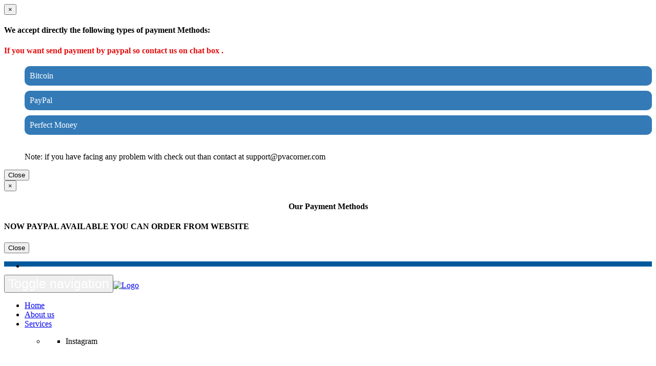

--- FILE ---
content_type: text/html; charset=UTF-8
request_url: https://pvacorner.com/gmail-phone-verified-accounts
body_size: 13322
content:
<!DOCTYPE html><html lang="en"><head><meta charset="utf-8"><meta name="msvalidate.01" content="8A762C9E857AEB1C5ECF560765317A82" /><meta name="viewport" content="width=device-width, initial-scale=1.0"><meta name="skype_toolbar" content="skype_toolbar_parse_compatible"/><meta name="author" content="https://pvacorner.com/"/><meta name="robots" content="All" /><meta name="google-site-verification" content="YuKHp3n06Bi07TqTjJlYQ_ZODGGKCUEVetI-AtYSBKM" /><meta name="rankchecker" content="mNXGkODjnmlcLC4V"><link rel="canonical" href="https://pvacorner.com/gmail-phone-verified-accounts"><meta property="fb:app_id" content="302184056577324" /><meta property="og:type" content="website" /><meta property="og:url" content="https://pvacorner.com/gmail-phone-verified-accounts" /><meta property="og:title" content="Buy Old Gmail Accounts | 100% Real Gmail Pva Accounts For Sale " /><meta property="og:image" content="https://pvacorner.com/resource/upload/buy-pva-gmail-account.jpg" /><meta property="og:description" content="Buy old or aged Gmail accounts from Pvacorner.com. Buy 1000 Gmail PVA accounts with instant delivery. We have bulk accounts for sale, created from unique IP." /><meta name="keywords" content="Buy Gmail Accounts, Buy Bulk Gmail Accs, Gmail Pva Accounts"><meta name="description" content="Buy old or aged Gmail accounts from Pvacorner.com. Buy 1000 Gmail PVA accounts with instant delivery. We have bulk accounts for sale, created from unique IP."><title>Buy Old Gmail Accounts | 100% Real Gmail Pva Accounts For Sale</title><script src="https://pvacorner.com/resource/site/js/jquery-1.11.3.min.js"></script><!--<script src="https://ajax.googleapis.com/ajax/libs/jquery/3.2.1/jquery.min.js"></script>--><!--<script	src="https://code.jquery.com/jquery-3.3.1.min.js" integrity="sha256-FgpCb/KJQlLNfOu91ta32o/NMZxltwRo8QtmkMRdAu8=" crossorigin="anonymous"></script>--><!-- Loading Bootstrap --><link href="https://pvacorner.com/resource/site/css/bootstrap.css" rel="stylesheet"><!-- Loading Template CSS --><link href="https://pvacorner.com/resource/site/css/style.css" rel="stylesheet"><link href="https://pvacorner.com/resource/site/css/animate.css" rel="stylesheet"><link href="https://pvacorner.com/resource/site/css/style-magnific-popup.css" rel="stylesheet"><!-- Font Awesome --><link href="https://pvacorner.com/resource/site/css/fonts.css" rel="stylesheet"><!-- Google Fonts --><link href='https://fonts.googleapis.com/css?family=Roboto:400,300,500,700,100' rel='stylesheet' type='text/css'><link href='https://fonts.googleapis.com/css?family=Open+Sans:400,300,300italic,400italic,600,600italic,700' rel='stylesheet' type='text/css'><!-- LOADING FONTS AND ICONS --><link rel="stylesheet" href="https://pvacorner.com/resource/site/revolution/fonts/pe-icon-7-stroke/css/pe-icon-7-stroke.css"><link rel="stylesheet" href="https://pvacorner.com/resource/site/revolution/fonts/font-awesome/css/font-awesome.min.css"><!-- REVOLUTION STYLE SHEETS --><link rel="stylesheet" href="https://pvacorner.com/resource/site/revolution/css/settings.css"><!-- REVOLUTION LAYERS STYLES --><link rel="stylesheet" href="https://pvacorner.com/resource/site/revolution/css/layers.css"><!-- REVOLUTION NAVIGATION STYLES --><link rel="stylesheet" href="https://pvacorner.com/resource/site/revolution/css/navigation.css"><!-- Font Favicon --><link rel="shortcut icon" href="https://pvacorner.com/resource/site/images/favicon.ico"><style>body { -webkit-user-select: none !important; -moz-user-select: -moz-none !important; -ms-user-select: none !important; user-select: none !important; } b, optgroup, strong { padding: 0px 5px; } .content a{color:blue; padding: 0px 5px;} /* body { padding-top: 20px; } */ #myCarousel .nav a small { display:block; } #myCarousel .nav { background:#eee; } #myCarousel .nav a { border-radius:0px; } #myCarousel p,h3 { color:white; } #h2 { font-size: 28px; color: #fff;} h3 { color: #5bc0de; font-size: 22px; line-height: 30px; } .content ul li { font-size: 14px; line-height: 28px; list-style: inside; } h2 { font-size: 28px; text-transform: capitalize; color: #ff000c !important; } .h1{ color: #000 !important; text-align: center; } .payment{ position: fixed; right: 0; top: 50%; z-index: 199; width: 170px; font-size: 14px; height: 170px; border-radius: 50%;} .pmethod li{background: #337ab7; margin-top: 10px; padding: 10px; color: #fff; border-radius: 10px;}	.blink{	width: 100%; background-color: #ff2f00; padding: 10px; text-align: center; line-height: 25px;	}	span{	font-size: 25px;	color: white;	animation: blink 1s linear infinite;	}	.whatsapp-ico{ fill: white; width: 50px; height: 50px; padding: 3px; background-color: #4dc247; border-radius: 50%; box-shadow: 2px 2px 6px rgba(0,0,0,0.4); /* box-shadow: 2px 2px 11px rgba(0,0,0,0.7); */ position: fixed; bottom: 20px; left: 20px; z-index: 10; } .whatsapp-ico:hover{ box-shadow: 2px 2px 11px rgba(0,0,0,0.7); }</style><!-- Global site tag (gtag.js) - Google Analytics --><script async src="https://www.googletagmanager.com/gtag/js?id=G-GMEPSETXGY"></script><script>window.dataLayer = window.dataLayer || []; function gtag(){dataLayer.push(arguments);} gtag('js', new Date()); gtag('config', 'G-GMEPSETXGY');</script><script id="aclib" type="text/javascript" src="//acscdn.com/script/aclib.js"></script></head><body><script type="text/javascript">aclib.runAutoTag({ zoneId: 'l5ragg0bi', });</script><script type="text/javascript">aclib.runPop({ zoneId: '9721666', });</script><!-- Modal --><div class="modal fade " id="myModal" role="dialog"><div class="modal-dialog"><!-- Modal content--><div class="modal-content"><div class="modal-header"><button type="button" class="close" data-dismiss="modal">&times;</button><h4 class="modal-title">We accept directly the following types of payment Methods:</h4><h4 style="color: #e30c0c;">If you want send payment by paypal so contact us on chat box .</h4></div><div class="modal-body"><ul class="pmethod"><li>Bitcoin</li><li>PayPal</li><li>Perfect Money</li><br><p>Note: if you have facing any problem with check out than contact at <a href="/cdn-cgi/l/email-protection" class="__cf_email__" data-cfemail="31424441415e434571414750525e435f54431f525e5c">[email&#160;protected]</a></p></ul></div><div class="modal-footer"><button type="button" class="btn btn-default" data-dismiss="modal">Close</button></div></div></div></div><script data-cfasync="false" src="/cdn-cgi/scripts/5c5dd728/cloudflare-static/email-decode.min.js"></script><script>$(document).ready(function() { $('.poppayment')[0].click(); });</script><button type="button" class=" btn btn-info btn-lg poppayment" data-toggle="modal" data-target="#myModal1" style="display:none">Payment pop</button><!-- Modal --><div class="modal fade " id="myModal1" role="dialog"><div class="modal-dialog model-lg"><!-- Modal content--><div class="modal-content"><div class="modal-header"><button type="button" class="close" data-dismiss="modal">&times;</button><h4 class="modal-title" style="text-align:center">Our Payment Methods</h4></div><div class="modal-body"><h4 style="color:#000 !important">NOW PAYPAL AVAILABLE YOU CAN ORDER FROM WEBSITE</h4><!--<p>a)<b style="color:#ff0000">&nbsp; Checkout with Bitcoin - &nbsp;</b>You will get 10% Instant Discount with instant Delivery</p><p>b)<b style="color:#ff0000">&nbsp; Checkout with Perfect Money - &nbsp;</b>You will get 10% Instant Discount with instant Delivery</p><p>c)<b style="color:#ff0000">&nbsp; Payoneer - &nbsp;</b>For that you need to contact us by chat box, SKYPE and through Email</p><p>d)<b style="color:#ff0000">&nbsp; Paypal</b>&nbsp; Now Paypal is Available You can check out from Website</p>--></div><div class="modal-footer"><button type="button" class="btn btn-default" data-dismiss="modal">Close</button></div></div></div></div><!--begin top-intro --><div class="top-intro" id="top-intro" style="background: #00599d !important;"><!--begin container--><div class="container"><!--begin row--><div class="row"><!--begin col-sm-4--><div class="col-sm-4 details-wrapper"><!--begin header_social --><ul class="header_social"><li style="height:10px;"></li></ul><!--end header_social --></div><!--end col-sm-4 --><!--begin col-sm-8--><div class="col-sm-8"><!--end header_contact --></div><!--end col-sm-8 --></div><!--end row --></div><!--end container --></div><!--end top-intro --><!--begin header --><header class="header"><!-- begin navbar --><div class="navbar yamm navbar-default"><!-- begin container --><div class="container"><!-- begin navbar-header --><div class="navbar-header"><button data-target="#navbar-collapse-02" data-toggle="collapse" class="navbar-toggle" type="button"><span class="sr-only">Toggle navigation</span><span class="icon-bar"></span><span class="icon-bar"></span><span class="icon-bar"></span></button><a href="https://pvacorner.com/gmail-phone-verified-accounts" class="navbar-brand brand scrool"><img src="https://pvacorner.com/resource/site/images/pva.png" alt="Logo"></a></div><!-- end navbar-header --><!-- begin navbar --><div id="navbar-collapse-02" class="navbar-collapse collapse"><!-- begin nav --><ul class="nav navbar-nav text-right"><li><a class="selected" href="https://pvacorner.com/">Home</a></li><li><a href="https://pvacorner.com/aboutus">About us</a></li><li class="dropdown yamm-fw"><a href="#" data-toggle="dropdown" class="dropdown-toggle">Services</a><ul class="dropdown-menu"><li><div class="yamm-content"><div class="row"><ul class="col-md-3 list-unstyled"><li><p class="nav-title">Instagram<br><span class="nav-subtitle">Instagram</span></p></li><li><a href="https://pvacorner.com/instagram-pva-accounts"><i class="fa fa-instagram"></i>instagram pva accounts</a></li></ul><ul class="col-md-3 list-unstyled"><li><p class="nav-title">Google<br><span class="nav-subtitle">Google</span></p></li><li><a href="https://pvacorner.com/regular-gmail-accounts"><i class="fa fa-google"></i>Regular gmail accounts</a></li><li><a href="https://pvacorner.com/gmail-phone-verified-accounts"><i class="fa fa-google"></i>Gmail phone verified accounts</a></li><li><a href="https://pvacorner.com/google-voice-accounts"><i class="fa fa-google"></i>Google voice accounts</a></li></ul><ul class="col-md-3 list-unstyled"><li><p class="nav-title">Pinterest<br><span class="nav-subtitle">Pinterest</span></p></li><li><a href="https://pvacorner.com/pinterest-pva-accounts"><i class="fa fa-pinterest-square"></i>Pinterest pva accounts</a></li></ul><ul class="col-md-3 list-unstyled"><li><p class="nav-title">Outlook/Hotmail<br><span class="nav-subtitle">Outlook/Hotmail</span></p></li><li><a href="https://pvacorner.com/outlook-hotmail-accounts"><i class="fa fa-mail"></i>outlook / hotmail accounts</a></li></ul></div><br><div class="row"><ul class="col-md-3 list-unstyled"><li><p class="nav-title">Youtube<br><span class="nav-subtitle">Youtube</span></p></li><li><a href="https://pvacorner.com/youtube-pva-accounts"><i class="fa fa-youtube"></i>Youtube Pva accounts</a></li></ul><ul class="col-md-3 list-unstyled"><li><p class="nav-title">Yahoo<br><span class="nav-subtitle">Yahoo</span></p></li><li><a href="https://pvacorner.com/regular-yahoo-accounts"><i class="fa fa-yahoo"></i>Regular yahoo accounts</a></li><li><a href="https://pvacorner.com/yahoo-phone-verified-accounts"><i class="fa fa-yahoo"></i>Yahoo phone verified accounts</a></li></ul></div></div></li></ul></li><li><a href="https://pvacorner.com/gmail-phone-verified-accounts" target="_blank">PvaGmail</a></li><li><a href="https://pvacorner.com/clients_testimonials">Clients Tesimonials</a></li><li><a href="https://pvacorner.com/chart">Pricing Chart</a></li><li><a href="https://pvacorner.com/contactus">FAQ?</a></li><!--<li><a href="free-seo-analysis.html" class="purchase scrool">Free SEO Analysis</a></li>--><li><a href="https://pvacorner.com/shopping_cart"><span class="fa fa-shopping-cart"></span><span class="badge">0</span></a></li><li class="dropdown hidden-nav-item"><a href="#" data-toggle="dropdown" class="dropdown-toggle">How to Reach Us</a><ul role="menu" class="dropdown-menu"><li><a tabindex="-1" href="#"><i class="icon icon-call-phone"></i></a></li><li><a tabindex="-1" href="#"><i class="icon icon-pin-map"></i>Skype : <span class="__cf_email__" data-cfemail="82f1f7f2f2edf0f6c2f2f4e3e1edf0ece7f0ace1edef">[email&#160;protected]</span></a></li></ul></li></ul><!-- end nav --></div><!-- end navbar --></div><!-- end container --></div><!-- end navbar --><div class="alert alert-danger text-center">Best Offer - 2% instant discount if you pay with bitcoin & perfect money .</div><h3 align="center"><a href="https://wa.me/+923042544065" target="_blank" style="text-decoration: none;"><img src="https://upload.wikimedia.org/wikipedia/commons/6/6b/WhatsApp.svg" alt="WhatsApp Chat" width="50" height="50" style="vertical-align: middle;">Chat with us on WhatsApp</a>, contact email : <a href="/cdn-cgi/l/email-protection" class="__cf_email__" data-cfemail="70000611131f021e15025e131f1d30171d11191c5e131f1d">[email&#160;protected]</a></h3></div></header><!--end header --><!--begin breadcrumb-wrapper--><div class="breadcrumb-wrapper"><!--begin container --><div class="container"><!--begin row --><div class="row"><!--begin col-md-6 --><div class="col-xs-6"><h2 class="page-title">Pricing Plans</h2></div><!--end col-md-6 --><!--begin col-md-6 --><div class="col-xs-6 text-right"><ol class="breadcrumb"><li><a href="https://pvacorner.com/">Home</a></li><li class="active"><a href="https://pvacorner.com/gmail-phone-verified-accounts" >Gmail Phone Verified Accounts</a></li></ol></div><!--end col-md-6 --></div><!--end row --></div><!--end container --></div><!--end breadcrumb-wrapper--><!--begin pricing --><section class="section-white"><!--begin container--><div class="container"><div class="row margin-bottom-40"><!--begin col-md-12--><div class="col-md-10 col-md-offset-1 text-center"><h1 class="h1">Buy Old Gmail Accounts – Old Gmail PVA Accounts – Verified Gmail Accounts Sale</h1></div><!--end col-md-12--></div><!--end row--><!--begin row--><div class="row"><!--begin col-sm-4 --><div class="col-sm-3" style="padding: 0px;"><!--begin pricing-box --><div class="pricing-box-green"><!--begin pricing-top --><div class="pricing-top"><h3>Gmail Phone Verifed Accounts</h3><h3>BRONZE</h3><p class="price"><span class="currency white">$</span><span class="number white">15</span><!--<span class="month white">p/month</span></p>--></div><!--end pricing-top --><!--begin pricing-bottom --><div class="pricing-bottom"><ul><li>Quantity- 50 USA Gmail PVA Accounts</li><li>Instant Delivery in Working Hours (Max 1-3 Hours)</li><li>File Format - Excel</li><li>After Delivery 5 Days Replacement Guarantee</li><li>100% Working Accounts</li></ul><div style="margin-bottom: 10px;">2% discount on bitcoin payment</div><a href="#" class="add_cart btn btn-md btn-block btn-pricing-green" data-price="15" data-product=" Gmail Phone Verifed Accounts" data-type="BRONZE" data-id="93">ORDER NOW</a></div><!--end pricing-bottom --></div><!--end pricing-box --></div><!--end col-sm-4 --><!--begin col-sm-4 --><div class="col-sm-3" style="padding: 0px;"><!--begin pricing-box --><div class="pricing-box-red"><!--begin pricing-top --><div class="pricing-top"><h3>Gmail Phone Verifed Accounts</h3><h3>SILVER</h3><p class="price"><span class="currency white">$</span><span class="number white">25</span><!--<span class="month white">p/month</span></p>--></div><!--end pricing-top --><!--begin pricing-bottom --><div class="pricing-bottom"><ul><li>Quantity- 200 USA Gmail PVA Accounts</li><li>Instant Delivery in Working Hours (Max 1-3 Hours)</li><li>File Format - Excel</li><li>After Delivery 5 Days Replacement Guarantee</li><li>100% Working Accounts</li></ul><div style="margin-bottom: 10px;">2% discount on bitcoin payment</div><a href="#" class="add_cart btn btn-md btn-block btn-pricing-red" data-price="25" data-product=" Gmail Phone Verifed Accounts" data-type="SILVER" data-id="97">ORDER NOW</a></div><!--end pricing-bottom --></div><!--end pricing-box --></div><!--end col-sm-4 --><!--begin col-sm-4 --><div class="col-sm-3" style="padding: 0px;"><!--begin pricing-box --><div class="pricing-box-blue"><!--begin pricing-top --><div class="pricing-top"><h3>Gmail Phone Verifed Accounts</h3><h3>GOLD</h3><p class="price"><span class="currency white">$</span><span class="number white">100</span><!--<span class="month white">p/month</span>--></p></div><!--end pricing-top --><!--begin pricing-bottom --><div class="pricing-bottom"><ul><li>Quantity- 500 USA Gmail PVA Accounts</li><li>Instant Delivery in Working Hours (Max 1-3 Hours)</li><li>File Format - Excel</li><li>After Delivery 5 Days Replacement Guarantee</li><li>100% Working Accounts</li></ul><div style="margin-bottom: 10px;">2% discount on bitcoin payment</div><a href="#" class="add_cart btn btn-md btn-block btn-pricing-blue" data-price="100" data-product=" Gmail Phone Verifed Accounts" data-type="GOLD" data-id="101">ORDER NOW</a></div><!--end pricing-bottom --></div><!--end pricing-box --></div><!--end col-sm-4 --><div class="col-sm-3" style="padding: 0px;"><!--begin pricing-box --><div class="pricing-box-blue"><!--begin pricing-top --><div class="pricing-top"><h3>Gmail Phone Verifed Accounts</h3><h3>PLATINUM</h3><p class="price"><span class="currency white">$</span><span class="number white">175</span><!--<span class="month white">p/month</span>--></p></div><!--end pricing-top --><!--begin pricing-bottom --><div class="pricing-bottom"><ul><li>Quantity- 1000 USA Gmail PVA Accounts</li><li>Instant Delivery in Working Hours (Max 1-3 Hours)</li><li>File Format - Excel</li><li>After Delivery 5 Days Replacement Guarantee</li><li>100% Working Accounts</li></ul><div style="margin-bottom: 10px;">2% discount on bitcoin payment</div><a href="#" class="add_cart btn btn-md btn-block btn-pricing-blue" data-price="175" data-product=" Gmail Phone Verifed Accounts" data-type="PLATINUM" data-id="105">ORDER NOW</a></div><!--end pricing-bottom --></div><!--end pricing-box --></div></div><div class="row"><!--begin col-sm-4 --><div class="col-sm-3" style="padding: 0px;"><!--begin pricing-box --><div class="pricing-box-green"><!--begin pricing-top --><div class="pricing-top"><h3>Age 3 to 6 months old (For 50 accounts)</h3><p class="price"><span class="currency white">$</span><span class="number white">40</span><!--<span class="month white">p/month</span></p>--></div><!--end pricing-top --><!--begin pricing-bottom --><div class="pricing-bottom"><ul><li>Quantity- 50 Old Gmail PVA Accounts</li><li>Age - 3 to 6 Months Old Accounts</li><li>Instant Delivery in Working Hours (Max 1-3 Hours)</li><li>After Delivery 5 Days Replacement Guarantee</li><li>100% Working Accounts</li></ul><div style="margin-bottom: 10px;">2% discount on bitcoin payment</div><a href="#" class="add_cart btn btn-md btn-block btn-pricing-green" data-price="40" data-product=" Gmail Phone Verifed Accounts" data-type="Age 3 to 6 months old (For 5 accounts)" data-id="385">ORDER NOW</a></div><!--end pricing-bottom --></div><!--end pricing-box --></div><!--end col-sm-4 --><!--begin col-sm-4 --><div class="col-sm-3" style="padding: 0px;"><!--begin pricing-box --><div class="pricing-box-red"><!--begin pricing-top --><div class="pricing-top"><h3>Age 3 to 6 months old (For 100 accounts)</h3><p class="price"><span class="currency white">$</span><span class="number white">70</span><!--<span class="month white">p/month</span></p>--></div><!--end pricing-top --><!--begin pricing-bottom --><div class="pricing-bottom"><ul><li>Quantity- 100 Old Gmail PVA Accounts</li><li>Age - 3 to 6 Months Old Accounts</li><li>Instant Delivery in Working Hours (Max 1-3 Hours)</li><li>After Delivery 5 Days Replacement Guarantee</li><li>100% Working Accounts</li></ul><div style="margin-bottom: 10px;">2% discount on bitcoin payment</div><a href="#" class="add_cart btn btn-md btn-block btn-pricing-red" data-price="25" data-product=" Gmail Phone Verifed Accounts" data-type="Age 3 to 6 months old (For 25 accounts)" data-id="388">ORDER NOW</a></div><!--end pricing-bottom --></div><!--end pricing-box --></div><!--end col-sm-4 --><!--begin col-sm-4 --><div class="col-sm-3" style="padding: 0px;"><!--begin pricing-box --><div class="pricing-box-blue"><!--begin pricing-top --><div class="pricing-top"><h3>Age 3 to 6 months old (For 500 accounts)</h3><p class="price"><span class="currency white">$</span><span class="number white">300</span><!--<span class="month white">p/month</span>--></p></div><!--end pricing-top --><!--begin pricing-bottom --><div class="pricing-bottom"><ul><li>Quantity- 500 Old Gmail PVA Accounts</li><li>Age - 3 to 6 Months Old Accounts</li><li>Instant Delivery in Working Hours (Max 1-3 Hours)</li><li>After Delivery 5 Days Replacement Guarantee</li><li>100% Working Accounts</li></ul><div style="margin-bottom: 10px;">2% discount on bitcoin payment</div><a href="#" class="add_cart btn btn-md btn-block btn-pricing-blue" data-price="300" data-product=" Gmail Phone Verifed Accounts" data-type="Age 3 to 6 months old (For 50 accounts)" data-id="391">ORDER NOW</a></div><!--end pricing-bottom --></div><!--end pricing-box --></div><!--end col-sm-4 --><div class="col-sm-3" style="padding: 0px;"><!--begin pricing-box --><div class="pricing-box-blue"><!--begin pricing-top --><div class="pricing-top"><h3>Age 7 to 11 months old (For 50 accounts)</h3><p class="price"><span class="currency white">$</span><span class="number white">45</span><!--<span class="month white">p/month</span>--></p></div><!--end pricing-top --><!--begin pricing-bottom --><div class="pricing-bottom"><ul><li>Quantity- 50 Old Gmail PVA Accounts</li><li>Age - 7 to 11 Months Old Accounts</li><li>Instant Delivery in Working Hours (Max 1-3 Hours)</li><li>After Delivery 5 Days Replacement Guarantee</li><li>100% Working Accounts</li></ul><div style="margin-bottom: 10px;">2% discount on bitcoin payment</div><a href="#" class="add_cart btn btn-md btn-block btn-pricing-blue" data-price="45" data-product=" Gmail Phone Verifed Accounts" data-type="Age 7 to 11 months old (For 5 accounts)" data-id="394">ORDER NOW</a></div><!--end pricing-bottom --></div><!--end pricing-box --></div></div><div class="row"><!--begin col-sm-4 --><div class="col-sm-3" style="padding: 0px;"><!--begin pricing-box --><div class="pricing-box-green"><!--begin pricing-top --><div class="pricing-top"><h3>Age 7 to 11 months old (For 100 accounts)</h3><p class="price"><span class="currency white">$</span><span class="number white">80</span><!--<span class="month white">p/month</span></p>--></div><!--end pricing-top --><!--begin pricing-bottom --><div class="pricing-bottom"><ul><li>Quantity- 100 Old Gmail PVA Accounts</li><li>Age - 7 to 11 Months Old Accounts</li><li>Instant Delivery in Working Hours (Max 1-3 Hours)</li><li>After Delivery 5 Days Replacement Guarantee</li><li>100% Working Accounts</li></ul><div style="margin-bottom: 10px;">2% discount on bitcoin payment</div><a href="#" class="add_cart btn btn-md btn-block btn-pricing-green" data-price="80" data-product=" Gmail Phone Verifed Accounts" data-type="Age 7 to 11 months old (For 25 accounts)" data-id="397">ORDER NOW</a></div><!--end pricing-bottom --></div><!--end pricing-box --></div><!--end col-sm-4 --><!--begin col-sm-4 --><div class="col-sm-3" style="padding: 0px;"><!--begin pricing-box --><div class="pricing-box-red"><!--begin pricing-top --><div class="pricing-top"><h3>Age 2 to 3 years old (For 50 accounts)</h3><p class="price"><span class="currency white">$</span><span class="number white">75</span><!--<span class="month white">p/month</span></p>--></div><!--end pricing-top --><!--begin pricing-bottom --><div class="pricing-bottom"><ul><li>Quantity- 50 Old Gmail PVA Accounts</li><li>Age - 2 to 3 Years Old Accounts</li><li>Instant Delivery in Working Hours (Max 1-3 Hours)</li><li>After Delivery 5 Days Replacement Guarantee</li><li>100% Working Accounts</li></ul><div style="margin-bottom: 10px;">2% discount on bitcoin payment</div><a href="#" class="add_cart btn btn-md btn-block btn-pricing-red" data-price="75" data-product=" Gmail Phone Verifed Accounts" data-type="Age 2 to 3 years old (For 5 accounts)" data-id="400">ORDER NOW</a></div><!--end pricing-bottom --></div><!--end pricing-box --></div><!--end col-sm-4 --><!--begin col-sm-4 --><div class="col-sm-3" style="padding: 0px;"><!--begin pricing-box --><div class="pricing-box-blue"><!--begin pricing-top --><div class="pricing-top"><h3>Age 2 to 3 years old (For 100 accounts)</h3><p class="price"><span class="currency white">$</span><span class="number white">120</span><!--<span class="month white">p/month</span>--></p></div><!--end pricing-top --><!--begin pricing-bottom --><div class="pricing-bottom"><ul><li>Quantity- 100 Old Gmail PVA Accounts</li><li>Age - 2 to 3 Years Old Accounts</li><li>Instant Delivery in Working Hours (Max 1-3 Hours)</li><li>After Delivery 5 Days Replacement Guarantee</li><li>100% Working Accounts</li></ul><div style="margin-bottom: 10px;">2% discount on bitcoin payment</div><a href="#" class="add_cart btn btn-md btn-block btn-pricing-blue" data-price="120" data-product=" Gmail Phone Verifed Accounts" data-type="Age 2 to 3 years old (For 25 accounts)" data-id="403">ORDER NOW</a></div><!--end pricing-bottom --></div><!--end pricing-box --></div><!--end col-sm-4 --><div class="col-sm-3" style="padding: 0px;"><!--begin pricing-box --><div class="pricing-box-blue"><!--begin pricing-top --><div class="pricing-top"><h3>Age 2 to 3 years old (For 500 accounts)</h3><p class="price"><span class="currency white">$</span><span class="number white">500</span><!--<span class="month white">p/month</span>--></p></div><!--end pricing-top --><!--begin pricing-bottom --><div class="pricing-bottom"><ul><li>Quantity- 500 Old Gmail PVA Accounts</li><li>Age - 2 to 3 Years Old Accounts</li><li>Instant Delivery in Working Hours (Max 1-3 Hours)</li><li>After Delivery 5 Days Replacement Guarantee</li><li>100% Working Accounts</li></ul><div style="margin-bottom: 10px;">2% discount on bitcoin payment</div><a href="#" class="add_cart btn btn-md btn-block btn-pricing-blue" data-price="500" data-product=" Gmail Phone Verifed Accounts" data-type="Age 2 to 3 years old (For 50 accounts)" data-id="406">ORDER NOW</a></div><!--end pricing-bottom --></div><!--end pricing-box --></div><div class="col-sm-3" style="padding: 0px;"><!--begin pricing-box --><div class="pricing-box-blue"><!--begin pricing-top --><div class="pricing-top"><h3>Aged Gmail accounts of 2008 to 2014 Year (For 10 accounts)</h3><p class="price"><span class="currency white">$</span><span class="number white">25</span><!--<span class="month white">p/month</span>--></p></div><!--end pricing-top --><!--begin pricing-bottom --><div class="pricing-bottom"><ul><li>AGED GMAIL ACCOUNTS OF 2008 TO 2014 YEAR (FOR 10 ACCOUNTS)</li></ul><div style="margin-bottom: 10px;">2% discount on bitcoin payment</div><a href="#" class="add_cart btn btn-md btn-block btn-pricing-blue" data-price="25" data-product=" Gmail Phone Verifed Accounts" data-type="2008 to 2012 years old (For 10 accounts)" data-id="915">ORDER NOW</a></div><!--end pricing-bottom --></div><!--end pricing-box --></div><div class="col-sm-3" style="padding: 0px;"><!--begin pricing-box --><div class="pricing-box-blue"><!--begin pricing-top --><div class="pricing-top"><h3>Aged Gmail accounts of 2008 to 2014 Year(For 100 accounts)</h3><p class="price"><span class="currency white">$</span><span class="number white">150</span><!--<span class="month white">p/month</span>--></p></div><!--end pricing-top --><!--begin pricing-bottom --><div class="pricing-bottom"><ul><li>AGED GMAIL ACCOUNTS OF 2008 TO 2014 YEAR(FOR 100 ACCOUNTS)</li></ul><div style="margin-bottom: 10px;">2% discount on bitcoin payment</div><a href="#" class="add_cart btn btn-md btn-block btn-pricing-blue" data-price="150" data-product=" Gmail Phone Verifed Accounts" data-type="2008 to 2012 years old (For 100 accounts)" data-id="916">ORDER NOW</a></div><!--end pricing-bottom --></div><!--end pricing-box --></div><div class="col-sm-3" style="padding: 0px;"><!--begin pricing-box --><div class="pricing-box-blue"><!--begin pricing-top --><div class="pricing-top"><h3>Aged Gmail accounts of 2008 to 2014 Year (For 500 accounts)</h3><p class="price"><span class="currency white">$</span><span class="number white">650</span><!--<span class="month white">p/month</span>--></p></div><!--end pricing-top --><!--begin pricing-bottom --><div class="pricing-bottom"><ul><li>AGED GMAIL ACCOUNTS OF 2008 TO 2014 YEAR (FOR 500 ACCOUNTS)</li></ul><div style="margin-bottom: 10px;">2% discount on bitcoin payment</div><a href="#" class="add_cart btn btn-md btn-block btn-pricing-blue" data-price="650" data-product=" Gmail Phone Verifed Accounts" data-type="2008 to 2012 years old (For 500 accounts)" data-id="917">ORDER NOW</a></div><!--end pricing-bottom --></div><!--end pricing-box --></div></div><!--end row--><div class="row content" ><div class="col-md-12 col-xs-12 col-sm-12"><p><strong>Buy old Gmail Accounts.</strong>How much it is pleasure that Google has offered a completely free email service. But, you know that all email services have their expenses. So if you want to get financial benefits from any email service then there are some changes. However, if you want to get financial advantages through email marketing from Gmail, then <strong>buy old Gmail accounts</strong>. Because you will get all those things in <strong>old Gmail accounts</strong> that you required in the email marketing business. For personal use, Gmail is completely free, while there is $5 per month charges for getting 30 GB of memory for the business.While space memory could be increased by increasing monthly charges.</p><p> </p><p>The idea of Gmail was very old, but it was created on April 1, 2004. And it was not introduced to the public that year, because there was the need to do some important experiments. While on the next year, April 1, 2005, it was offered to the common public with 2 GB memory.</p><p> </p><p>Now<strong> Gmail PVA Accounts</strong> are very famous in the world of email marketing. People can use other email services or sources of communication for personal life. But if you have an enterprise, then only <strong>Gmail PVA accounts</strong> can serve you.Because, email marketing business depends on these accounts, due to having more than 2 billion users.</p><p> </p><h2><strong>Benefits of Buying Old Gmail Accounts for Business</strong></h2><p>It is the habit of human beings to use cheap but standard things. Now the use of social media platforms and email services is increasing, while being popular, there are larges apps and email services. Now only that email service and social media application will be famous that is most useful for users. And Gmail is known as the best email service for all people even they want to use these accounts for personal or enterprise purposes. The people, who are aware of the importance of Gmail, <strong>buy Gmail Accounts in bulk</strong>. Because they know that they can get more and more benefits through using <strong>bulk Gmail PVA Accounts</strong>. However, if you are looking for verified Gmail accounts for sale, then visit our website www.pvacorner.com. And through our website, you can also get <strong>Aged Gmail accounts</strong>.</p><p> </p><h3><strong>Social marketing</strong></h3><p>If you want to promote your brand on the international level, it is important to social marketing with your full strength. However, you cannot participate in an international campaign through a general email service. While if you will <strong>buy Gmail Accounts USA</strong> verified, then you can get all your goals. Because the USA verified Gmail accounts are very famous in the market and these accounts are valid even you are using any location.</p><p> </p><p>When you will use <strong>Bulk Gmail Accounts with having the password</strong>, then you will get an extra advantage to convince your clients from multiple accounts. If you have the password of the accounts which you buy, then you can change the password to change the ownership of such accounts.</p><p> </p><h3><strong>Security</strong></h3><p><strong>Verified Gmail accounts</strong> are more secure than non-verified ones. Security is the most concerning thing for email marketing, but if you are at the top, then your competitors will try to steal your policies. So in this case, if you are using <strong>Verified Gmail accounts</strong>, then it is not possible for someone to use your accounts.</p><p> </p><p>However, if you are using <strong>old Gmail PVA accounts</strong> for your business, then all your records will remain safe from spam, cyber-attacks, and hackers. You can adopt a lot of activities for making full secure your Gmail accounts like two-factor verification, using a unique username and password, updating old versions to the new ones. So if you will give only minimum time to your accounts for security, then you can make your <strong>Gmail PVA accounts</strong> fully secure from all types of problems.</p><p> </p><h3><strong>Custom email address</strong></h3><p>The domain of any email service is the identity of such email service. But if you will <strong>buy Gmail accounts</strong> for your business, then it depends on you to use the Gmail domain or your company domain.</p><p> </p><p>While it is better to use your business name domain because these accounts are only for business. And these accounts are the identity of your business, so when you <strong>buy custom Gmail accounts</strong>, your business will be growth. </p><p> </p><h3><strong>Email aliases</strong></h3><p>As many companies have multiple workers. So it is important to <strong>buy verified Gmail accounts</strong> for such companies.Because, through Gmail accounts, it is easy to create multiple aliases from these accounts. While main Gmail account owner can handle all aliases and also check about all changes and activities to other aliases.</p><p> </p><h3><strong>Co-work on the same document</strong></h3><p>As multiple people are working in an office in many countries. But through using<strong>Gmail PVA Accounts</strong>, multiple people can work on the same document in real-time. So this is very useful because through this, work will be divided to multiple people through that time could be saved. However, an owner can permit to edit this document.</p><p> </p><p><strong>Why Should Buy Fresh or Old Gmail Accounts From Us?</strong> </p><p>Our website <a href="http://www.pvacorner.com/">www.pvacorner.com</a> is famous in the USA, but we have clients from all over the world. Because no other website can provide service those we provide to our clients. However, no reason that you are living in the only USA, but we can provide Gmail accounts all over the world in only 6 to 24 hours.</p><p> </p><p>Our services are not limited, but you can get fresh and old Gmail accounts from our website 24/7. However, here we will discuss fresh and<strong>old Gmail accounts</strong>. And after reading it, you will also come to know that which accounts will be useful for you according to your requirements.</p><p><strong> </strong></p><h3><strong>Fresh Gmail accounts</strong></h3><p>If you are a new email marketing or social media user, then you should<strong> buy fresh Gmail accounts</strong>. Because there are minimum features of Gmail in fresh Gmail accounts. While the price of such Gmail accounts is also low from other accounts. However, if you want to use Gmail accounts for your purpose, then fresh Gmail accounts are the primary choice. Our website is at the top of providing fresh Gmail accounts with instant delivery services.</p><p> </p><h3><strong>Old Gmail Accounts</strong></h3><p>All people, who have experience in the email marketing business, choose only<strong> old Gmail accounts</strong> for their needs. Because old accounts of Gmail are the advanced and perfect shape of Gmail and no person can deny the importance of such accounts. So if you want to get all benefits from your business in a short time, then you should<strong> buy old Gmail accounts</strong> from us.</p><p>Here we have mentioned that you should<strong>buy Gmail accounts</strong>even these are fresh or old buy from us.</p><p> </p><p>So here we will make it clear that only we can provide you with these accounts as soon as possible with unlimited services. However, before purchasing these accounts from us, I want to mention some services of our website that you will get by <strong>buying Gmail accounts</strong> from us. And only we have verified <strong>Gmail accounts for sale</strong> that is useful for email marketing.</p><p> </p><h3><strong>Phone verified accounts</strong></h3><p>After the cyber-attacks on different social apps and email services, Google has made a policy to use only phone verified accounts. Because when an account will be created after phone verification, then there is no chance of blocking or hacking such accounts. While you can<strong>buy Gmail PVA Accounts</strong>for your all purposes and this facility is available to only our website.</p><p> </p><h3><strong>3 days replacement policy</strong></h3><p>If our accounts have low quality and these will block in 3 days, then we will provide your replacement in such case. Because we want to look our clients in happy mode and this will possible when we give a full response to them. If you want to<strong>buy Gmail accounts</strong>, then come to us and buy these accounts with 3 days replacement policy. However, it is not possible to block our accounts in a hurry, because we create these accounts manually.</p><p> </p><h3><strong>Unique IP and phone number</strong></h3><p>No one can create<strong> bulk Gmail PVA accounts</strong> on the same IP and phone number; however, you will get <strong>Gmail PVA accounts</strong> that have unique IP and phone numbers. Even our Gmail accounts will have unique passwords that no one can estimate about your Gmail accounts password. And you can change these passwords after buying these accounts from us.</p><p> </p><h3><strong>Payment methods</strong></h3><p>You can pay us the worth of<strong>Gmail PVA accounts</strong>in any international method. Because not only USA people can buy Gmail accounts from us. But we <strong>sell Gmail PVA accounts</strong> to all clients even they are related to any country of the world. So you can use your national way of payment methods for buying these accounts. </p><p> </p><h3><strong>100% money-back guarantee</strong></h3><p>This policy is unique from all other policies and websites. Because no other website will return your money in case of any problem, but when you will<strong>buy phone verified Gmail accounts</strong>from our website, then you will get a 100% money-back guarantee without any extra charges.</p><p> </p><h3><strong>Bulk Gmail accounts</strong></h3><p>You can <strong>buy Gmail accounts in bulk</strong> from our website, while if you need <strong>bulk Gmail accounts</strong> from any other website, then they will provide you in late.While you can get these accounts as soon as possible from our website because we have unlimited old Gmail accounts in our stock. So you will never be late for your purpose if you will <a href="https://pvacorner.com/regular-gmail-accounts">buy Gmail accounts </a>from us.</p><p>Don’t think that our website cannot provide you with the service which you want. Because you can search our website in Google and we will in the first page because we are provider of unlimited services to our clients without any wrong compromise. We always respect compromise that is against us and our clients.</p><p> </p><h3><strong> FAQS</strong></h3><p> </p><p><strong>What is Gmail PVA Account?</strong> </p><p>Now you cannot use non-verified Gmail accounts even for your personal life. Because Google has changed this policy and you can use only <strong>Gmail PVA accounts</strong>.<strong>Gmail PVA Account</strong>is that account that is created through phone number verification. So an account is not verified by registered phone number, then it will not be a PVA account. </p><p> </p><p><strong>It is illegal to have multiple Gmail accounts?</strong> </p><p>If you are using Gmail accounts for your personal life, then a single Gmail account is enough. But for business purposes, you are allowed to have multiple Gmail accounts.</p><p> </p><p><strong>How do I buy a Gmail address?</strong> </p><p>Simple, visit our online page and select your<a href="https://pvacorner.com/gmail-phone-verified-accounts"><strong>Gmail PVA accounts</strong></a>. Make payment and get your order in only 6 to 24 hours.</p><p> </p><p><strong>Where can I buy Gmail accounts?</strong> </p><p>You can get only high-quality Gmail PVA accounts from <a href="http://www.pvacorner.com/">www.pvacorner.com</a>.</p><p> </p><p><strong>How do I buy a Gmail address?</strong> </p><p>You can get minimum to maximum Gmail address from our website <a href="http://www.pvacorner.com/">www.pvacorner.com</a>.</p><p> </p><p><strong>Why do people buy old Gmail accounts?</strong> </p><p>Old Gmail accounts have full features of Gmail and due to this; most people try to buy old Gmail accounts for their business. Not only for business but some people prefer to use old Gmail accounts for personal accounts. Because these life and importance of old Gmail accounts are more than fresh Gmail accounts.</p><p> </p><p><strong>Is it is possible to get some test accounts before buying them?</strong></p><p>You can buy 1 Gmail account to unlimited accounts from us. So if you want to check our Gmail accounts, then you can buy 5 or 10 Gmail accounts and check them. However, we give a 100% money-back guarantee, so don’t worry and<strong> buy Old Gmail accounts</strong> from us.</p><p> </p><p><strong>Are these USA verified Gmail accounts?</strong> </p><p>Yes, we provide such Gmail accounts that are verified through USA phone numbers. However, you can buy all other countries' <strong>phone verified Gmail accounts</strong>.</p><p> </p><p><strong>Which email provider has fewer problems?</strong> </p><p>Only Gmail is that email service provider that has too many low problems. While all other email services users are facing a lot of problems.</p><p> </p><p><strong>Do these have a perfect captcha score?</strong> </p><p>Yes, the accounts which we will provide you should have a 100% perfect captcha score.</p><p> </p><p><strong>Can I give custom names for accounts?</strong> </p><p>You can<a href="https://pvacorner.com/gmail-phone-verified-accounts"><strong>buy Old Gmail accounts</strong></a>as per your requirements. Because we work as an order, so you can provide us custom names and we will create accounts of such names. However, the price of such Gmail accounts will be more than from ordinary accounts.</p><p> </p><p><strong>Are these made on a unique IP address?</strong> </p><p>Yes, we use the unique IP address for all accounts. Because, through this, the value of such Gmail accounts increased.</p><p> </p><p><strong>What are buying options?</strong> </p><p>There is no difficult process of buying Gmail accounts from us. Simply visit our online page and select your accounts, then make payment and get your accounts in an excel sheet or notepad.</p><p> </p><p> </p><h3><strong>Other Bulk Accounts for Sale </strong></h3><p><a href="https://pvacorner.com/gmail-phone-verified-accounts"><strong>Gmail PVA Accounts</strong></a><strong>|</strong><a href="https://pvacorner.com/regular-gmail-accounts"><strong>Buy Gmail Accounts</strong></a><strong>|</strong><a href="https://pvacorner.com/gmail-phone-verified-accounts"><strong>Buy Old Gmail Accounts</strong></a><strong>|</strong><a href="https://pvacorner.com/regular-gmail-accounts"><strong>Buy Bulk Gmail Accounts</strong></a><strong>|</strong><a href="https://pvacorner.com/instagram-pva-accounts"><strong>Instagram PVA Accounts</strong></a><strong>|</strong><a href="https://pvacorner.com/instagram-pva-accounts"><strong>Buy Old Instagram Accounts</strong></a><strong>|</strong><a href="https://pvacorner.com/google-voice-accounts"><strong>Google Voice PVA Accounts</strong></a><strong>|</strong><a href="https://pvacorner.com/google-voice-accounts"><strong>Buy Google Voice PVA Accounts</strong></a><strong>|</strong><a href="https://pvacorner.com/regular-yahoo-accounts"><strong>Buy Regular Yahoo Accounts</strong></a><strong>|</strong><a href="https://pvacorner.com/youtube-pva-accounts"><strong>Buy Youtube Pva Accounts</strong></a><strong>|</strong><a href="https://pvacorner.com/yahoo-phone-verified-accounts"><strong>Buy Yahoo Pva Accounts</strong></a><strong>|</strong><a href="https://pvacorner.com/outlook-hotmail-accounts"><strong>Buy Outlook Pva Accounts</strong></a><strong>|</strong><a href="https://pvacorner.com/outlook-hotmail-accounts"><strong>Buy Hotmail Pva Accounts</strong></a></p></div></div><!--begin row--><!--begin row--><div class="row"><!--begin col-md-12--><div class="col-md-12 text-center"><p>*With more than<small class="bold">&nbsp; 25078 clients &nbsp;</small>, we aim to offer premium<small class="bold">&nbsp; marketing solutions &nbsp;</small>for your business.</p></div><!--end col-md-12--></div><!--end row--></div><!--end container--></section><!--end pricing --><!--begin newsletter_wrapper--><div class="newsletter_wrapper"><!--begin container--><div class="container"><!--end newsletter_box --></div><!--begin container--></div><!--end newsletter_wrapper--><!--begin footer --><div class="footer"><!--begin container --><div class="container"><!--begin row --><div class="row footer-top"><!--begin col-md-3 --><div class="col-md-3 padding-bottom-50"><h4>About PVAcorner</h4><p class="margin-bottom-20">Test your site now and get the reliable and accurate information you for your online presence.</p><a rel="nofollow" href="https://pvacorner.com/aboutus" class="btn btn-lg btn-blue xsmall">Read More</a></div><!--end col-md-3 --><!--begin col-md-3 --><div class="col-md-3 padding-bottom-50"><h4>Our Services</h4><ul class="footer-list"><li class="first"><a href="https://pvacorner.com/gmail-phone-verified-accounts" rel="nofollow" >Gmail Pva Accounts</a></li><li><a href="https://pvacorner.com/yahoo-phone-verified-accounts" target="blank" rel="nofollow" >Yahoo Pva Accounts</a></li><li><a href="https://pvacorner.com/instagram-pva-accounts" target="blank" rel="nofollow" >Instagram Pva Accounts</a></li><li><a href="https://pvacorner.com/youtube-pva-accounts" target="blank" rel="nofollow" >Youtube Pva Accounts</a></li></ul></div><!--end col-md-3 --><!--begin col-md-3 --><div class="col-md-3 padding-bottom-50"><h4>PAYMENT METHODS</h4><ul class="footer-gallery"><li class="popup-gallery"><a class="" data-toggle="tooltip" title="Visa Card"><i class="fa fa-cc-visa" style="font-size: 50px;"></i></a></li><li class="popup-gallery"><a class="" data-toggle="tooltip" title="Credit Card"><i class="fa fa-credit-card" style="font-size: 50px;"></i></a></li><li class="popup-gallery"><a class="" data-toggle="tooltip" title="Paypal"><i class="fa fa-paypal" style="font-size: 50px;"></i></a></li><li class="popup-gallery"><a class="" data-toggle="tooltip" title="Master card"><i class="fa fa-cc-mastercard" style="font-size: 50px;"></i></a></li><li class="popup-gallery"><a class="" data-toggle="tooltip" title="Cash On delivey"><i class="fa fa-money" style="font-size: 50px;"></i></a></li></ul></div><!--end col-md-3 --><!--begin col-md-3 --><div class="col-md-3 padding-bottom-50"><h4>CONTACT DETAILS</h4><p>Get in touch today to discover how we can benefit your business.</p></div><!--end col-md-3 --></div><!--end row --><!--begin row --><div class="row"><!--begin footer-bottom --><div class="footer-bottom"><!--begin col-md-5 --><div class="col-md-5"><!--begin copyright --><div class="copyright "><p>Pvacorner © 2018.</p></div><!--end copyright --></div><!--end col-md-5 --><!--begin col-md-2 --><div class="col-md-2 text-center"><a href="#top-intro" class="scrool top-scroll"><i class="icon icon-angle-up"></i></a></div><!--end col-md-2 --><!--begin col-md-5 --><div class="col-md-5"></div><!--end col-md-5 --></div><!--end footer-bottom --></div><!--end row --></div><!--end container --></div><!--end footer --><!-- Load JS here for greater good =============================--><script data-cfasync="false" src="/cdn-cgi/scripts/5c5dd728/cloudflare-static/email-decode.min.js"></script><script src="https://pvacorner.com/resource/site/js/bootstrap.min.js"></script><script src="https://pvacorner.com/resource/site/js/jquery.scrollTo-min.js"></script><script src="https://pvacorner.com/resource/site/js/jquery.magnific-popup.min.js"></script><script src="https://pvacorner.com/resource/site/js/plugins.js"></script><script src="https://pvacorner.com/resource/site/js/custom.js"></script><!-- REVOLUTION JS FILES --><script src="https://pvacorner.com/resource/site/js/rev-slider.js"></script><script src="https://pvacorner.com/resource/site/revolution/js/jquery.themepunch.tools.min.js"></script><script src="https://pvacorner.com/resource/site/revolution/js/jquery.themepunch.revolution.min.js"></script><!-- SLIDER REVOLUTION 5.0 EXTENSIONS (Load Extensions only on Local File Systems ! The following part can be removed on Server for On Demand Loading) --><script src="https://pvacorner.com/resource/site/revolution/js/extensions/revolution.extension.actions.min.js"></script><script src="https://pvacorner.com/resource/site/revolution/js/extensions/revolution.extension.carousel.min.js"></script><script src="https://pvacorner.com/resource/site/revolution/js/extensions/revolution.extension.kenburn.min.js"></script><script src="https://pvacorner.com/resource/site/revolution/js/extensions/revolution.extension.layeranimation.min.js"></script><script src="https://pvacorner.com/resource/site/revolution/js/extensions/revolution.extension.migration.min.js"></script><script src="https://pvacorner.com/resource/site/revolution/js/extensions/revolution.extension.navigation.min.js"></script><script src="https://pvacorner.com/resource/site/revolution/js/extensions/revolution.extension.parallax.min.js"></script><script src="https://pvacorner.com/resource/site/revolution/js/extensions/revolution.extension.slideanims.min.js"></script><script src="https://pvacorner.com/resource/site/revolution/js/extensions/revolution.extension.video.min.js"></script><!-- SLIDER REVOLUTION WHITEBOARD ADD ON --><script src="https://pvacorner.com/resource/site/revolution-addons/whiteboard/js/revolution.addon.whiteboard.min.js"></script><script>function BASEURL(){ return "https://pvacorner.com/"; };</script><script type="text/javascript">$(document).ready(function () { //Disable cut copy paste $('body').bind('cut copy paste', function (e) { e.preventDefault(); }); //Disable mouse right click $("body").on("contextmenu",function(e){ return false; }); });</script><script>$(document).ready(function(){ $('.add_cart').click(function(event){ htm = ""; event.preventDefault(); var product_id = $(this).data("id"); var product_price = $(this).data("price"); var product_name = $(this).data("product"); var product_type = $(this).data("type"); jQuery.get(BASEURL()+"shopping_cart/add", { product_price:product_price, product_name:product_name, product_id:product_id, product_type:product_type, }, function(data){ console.log(data); jQuery.each(jQuery.parseJSON(data), function(key, value){ htm += "<tr><td>"+value.name+"</td><td>"+value.price+"</td></tr>"; /* htm += '<li><a href="#"><i class="fa fa-shopping-cart"></i></a><div class="shopping-cart"><div class="cart-list"><div class="cart-img"><a href="#" title="Apple Iphone 5s"><img src="https://pvacorner.com/site/img/product/1.jpg" alt="mobile" /></a></div><div class="cart-info"><h4><a href="#">'+value.name+'</a></h4><div class="cart-price"><span>1 x<span class="price">'+value.price+'</span></span></div></div><div class="pro-del"><a href="#"><i class=" pe-7s-close-circle"></i></a></div></div><div class="mini-cart-total"><span>Subtotal</span><span class="total-price">$598.00</span></div><div class="cart-button"><a href="https://pvacorner.com/shopping_cart" title="Cart">View Cart</a><a href="#" title="Checkout" class="right">Checkout</a></div></div></li>';*/ }); /*window.location.reload();*/ window.location.href = 'https://pvacorner.com/shopping_cart'; /* jQuery("#my-cart").html(htm);*/ }); }); });</script><script>$(document).ready(function(){ $('.remove_inventory').click(function(){ var row_id = $(this).data("id"); if(confirm("Are you sure to remove this product ?")) { jQuery.get(BASEURL()+"shopping_cart/remove", { row_id:row_id, }, function(data){ console.log(data); }); /* window.location.href = 'https://pvacorner.com/shopping_cart';*/ window.location.reload(); } else { return false; } }); });</script><script>$(document).ready( function() { $('#myCarousel').carousel({ interval: 4000 }); var clickEvent = false; $('#myCarousel').on('click', '.nav a', function() { clickEvent = true; $('.nav li').removeClass('active'); $(this).parent().addClass('active'); }).on('slid.bs.carousel', function(e) { if(!clickEvent) { var count = $('.nav').children().length -1; var current = $('.nav li.active'); current.removeClass('active').next().addClass('active'); var id = parseInt(current.data('slide-to')); if(count == id) { $('.nav li').first().addClass('active'); } } clickEvent = false; }); });</script><script>$(document).ready(function(){ $('[data-toggle="tooltip"]').tooltip(); });</script><!--Start of Tawk.to Script--><script>var Tawk_API=Tawk_API||{}, Tawk_LoadStart=new Date(); (function(){ var s1=document.createElement("script"),s0=document.getElementsByTagName("script")[0]; s1.async=true; s1.src='https://embed.tawk.to/5a1455fd198bd56b8c03c776/default'; s1.charset='UTF-8'; s1.setAttribute('crossorigin','*'); s0.parentNode.insertBefore(s1,s0); })();</script><!--End of Tawk.to Script--><!-- Global site tag (gtag.js) - Google Analytics --><!-- Global site tag (gtag.js) - Google Analytics --><script async src="https://www.googletagmanager.com/gtag/js?id=UA-110449627-1"></script><script>window.dataLayer = window.dataLayer || []; function gtag(){dataLayer.push(arguments);} gtag('js', new Date()); gtag('config', 'UA-110449627-1');</script><script>(function(w,d,s,g,js,fs){ g=w.gapi||(w.gapi={});g.analytics={q:[],ready:function(f){this.q.push(f);}}; js=d.createElement(s);fs=d.getElementsByTagName(s)[0]; js.src='https://apis.google.com/js/platform.js'; fs.parentNode.insertBefore(js,fs);js.onload=function(){g.load('analytics');}; }(window,document,'script'));</script><script>gapi.analytics.ready(function() { /** * Authorize the user immediately if the user has already granted access. * If no access has been created, render an authorize button inside the * element with the ID "embed-api-auth-container". */ gapi.analytics.auth.authorize({ container: 'embed-api-auth-container', clientid: '818964327227-tdsj32l1behglb1bdi3jptp5m06cudk6.apps.googleusercontent.com' }); /** * Create a new ViewSelector instance to be rendered inside of an * element with the id "view-selector-container". */ var viewSelector = new gapi.analytics.ViewSelector({ container: 'view-selector-container' }); viewSelector.execute(); /** * Create a new DataChart instance with the given query parameters * and Google chart options. It will be rendered inside an element * with the id "chart-container". */ var dataChart = new gapi.analytics.googleCharts.DataChart({ query: { metrics: 'ga:sessions', dimensions: 'ga:date', 'start-date': '30daysAgo', 'end-date': 'yesterday' }, chart: { container: 'chart-container', type: 'LINE', options: { width: '100%' } } }); /** * Render the dataChart on the page whenever a new view is selected. */ viewSelector.on('change', function(ids) { dataChart.set({query: {ids: ids}}).execute(); }); });</script><script>gapi.analytics.ready(function() { /** * Authorize the user immediately if the user has already granted access. * If no access has been created, render an authorize button inside the * element with the ID "embed-api-auth-container". */ gapi.analytics.auth.authorize({ container: 'embed-api-auth-container', clientid: '818964327227-tdsj32l1behglb1bdi3jptp5m06cudk6.apps.googleusercontent.com' }); /** * Create a ViewSelector for the first view to be rendered inside of an * element with the id "view-selector-1-container". */ var viewSelector1 = new gapi.analytics.ViewSelector({ container: 'view-selector-1-container' }); /** * Create a ViewSelector for the second view to be rendered inside of an * element with the id "view-selector-2-container". */ var viewSelector2 = new gapi.analytics.ViewSelector({ container: 'view-selector-2-container' }); viewSelector1.execute(); viewSelector2.execute(); /** * Create the first DataChart for top countries over the past 30 days. * It will be rendered inside an element with the id "chart-1-container". */ var dataChart1 = new gapi.analytics.googleCharts.DataChart({ query: { metrics: 'ga:sessions', dimensions: 'ga:country', 'start-date': '30daysAgo', 'end-date': 'yesterday', 'max-results': 6, sort: '-ga:sessions' }, chart: { container: 'chart-1-container', type: 'PIE', options: { width: '100%', pieHole: 4/9 } } }); /** * Create the second DataChart for top countries over the past 30 days. * It will be rendered inside an element with the id "chart-2-container". */ var dataChart2 = new gapi.analytics.googleCharts.DataChart({ query: { metrics: 'ga:sessions', dimensions: 'ga:country', 'start-date': '30daysAgo', 'end-date': 'yesterday', 'max-results': 6, sort: '-ga:sessions' }, chart: { container: 'chart-2-container', type: 'PIE', options: { width: '100%', pieHole: 4/9 } } }); /** * Update the first dataChart when the first view selecter is changed. */ viewSelector1.on('change', function(ids) { dataChart1.set({query: {ids: ids}}).execute(); }); /** * Update the second dataChart when the second view selecter is changed. */ viewSelector2.on('change', function(ids) { dataChart2.set({query: {ids: ids}}).execute(); }); });</script><script>gapi.analytics.ready(function() { /** * Authorize the user immediately if the user has already granted access. * If no access has been created, render an authorize button inside the * element with the ID "embed-api-auth-container". */ gapi.analytics.auth.authorize({ container: 'embed-api-auth-container', clientid: '818964327227-tdsj32l1behglb1bdi3jptp5m06cudk6.apps.googleusercontent.com' }); /** * Create a new ViewSelector instance to be rendered inside of an * element with the id "view-selector-container". */ var viewSelector = new gapi.analytics.ViewSelector({ container: 'view-selector-container' }); viewSelector.execute(); /** * Create a table chart showing top browsers for users to interact with. * Clicking on a row in the table will update a second timeline chart with * data from the selected browser. */ var mainChart = new gapi.analytics.googleCharts.DataChart({ query: { 'dimensions': 'ga:browser', 'metrics': 'ga:sessions', 'sort': '-ga:sessions', 'max-results': '6' }, chart: { type: 'TABLE', container: 'main-chart-container', options: { width: '100%' } } }); /** * Create a timeline chart showing sessions over time for the browser the * user selected in the main chart. */ var breakdownChart = new gapi.analytics.googleCharts.DataChart({ query: { 'dimensions': 'ga:date', 'metrics': 'ga:sessions', 'start-date': '7daysAgo', 'end-date': 'yesterday' }, chart: { type: 'LINE', container: 'breakdown-chart-container', options: { width: '100%' } } }); /** * Store a refernce to the row click listener variable so it can be * removed later to prevent leaking memory when the chart instance is * replaced. */ var mainChartRowClickListener; /** * Update both charts whenever the selected view changes. */ viewSelector.on('change', function(ids) { var options = {query: {ids: ids}}; if (mainChartRowClickListener) { google.visualization.events.removeListener(mainChartRowClickListener); } mainChart.set(options).execute(); breakdownChart.set(options); if (breakdownChart.get().query.filters) breakdownChart.execute(); }); /** * Each time the main chart is rendered, add an event listener to it so * that when the user clicks on a row, the line chart is updated with * the data from the browser in the clicked row. */ mainChart.on('success', function(response) { var chart = response.chart; var dataTable = response.dataTable; mainChartRowClickListener = google.visualization.events .addListener(chart, 'select', function(event) { if (!chart.getSelection().length) return; var row = chart.getSelection()[0].row; var browser = dataTable.getValue(row, 0); var options = { query: { filters: 'ga:browser==' + browser }, chart: { options: { title: browser } } }; breakdownChart.set(options).execute(); }); }); });</script><script defer src="https://static.cloudflareinsights.com/beacon.min.js/vcd15cbe7772f49c399c6a5babf22c1241717689176015" integrity="sha512-ZpsOmlRQV6y907TI0dKBHq9Md29nnaEIPlkf84rnaERnq6zvWvPUqr2ft8M1aS28oN72PdrCzSjY4U6VaAw1EQ==" data-cf-beacon='{"version":"2024.11.0","token":"7c477a71244f490ea8902a95fcfc95bf","r":1,"server_timing":{"name":{"cfCacheStatus":true,"cfEdge":true,"cfExtPri":true,"cfL4":true,"cfOrigin":true,"cfSpeedBrain":true},"location_startswith":null}}' crossorigin="anonymous"></script>
</body></html>

--- FILE ---
content_type: text/html
request_url: https://content.googleapis.com/static/proxy.html?usegapi=1&jsh=m%3B%2F_%2Fscs%2Fabc-static%2F_%2Fjs%2Fk%3Dgapi.lb.en.2kN9-TZiXrM.O%2Fd%3D1%2Frs%3DAHpOoo_B4hu0FeWRuWHfxnZ3V0WubwN7Qw%2Fm%3D__features__
body_size: -191
content:
<!DOCTYPE html>
<html>
<head>
<title></title>
<meta http-equiv="X-UA-Compatible" content="IE=edge" />
<script nonce="hy6tpSM7nh8IcTIYfCdIKg">
  window['startup'] = function() {
    googleapis.server.init();
  };
</script>
<script src="https://apis.google.com/js/googleapis.proxy.js?onload=startup" async defer nonce="hy6tpSM7nh8IcTIYfCdIKg"></script>
</head>
<body>
</body>
</html>
